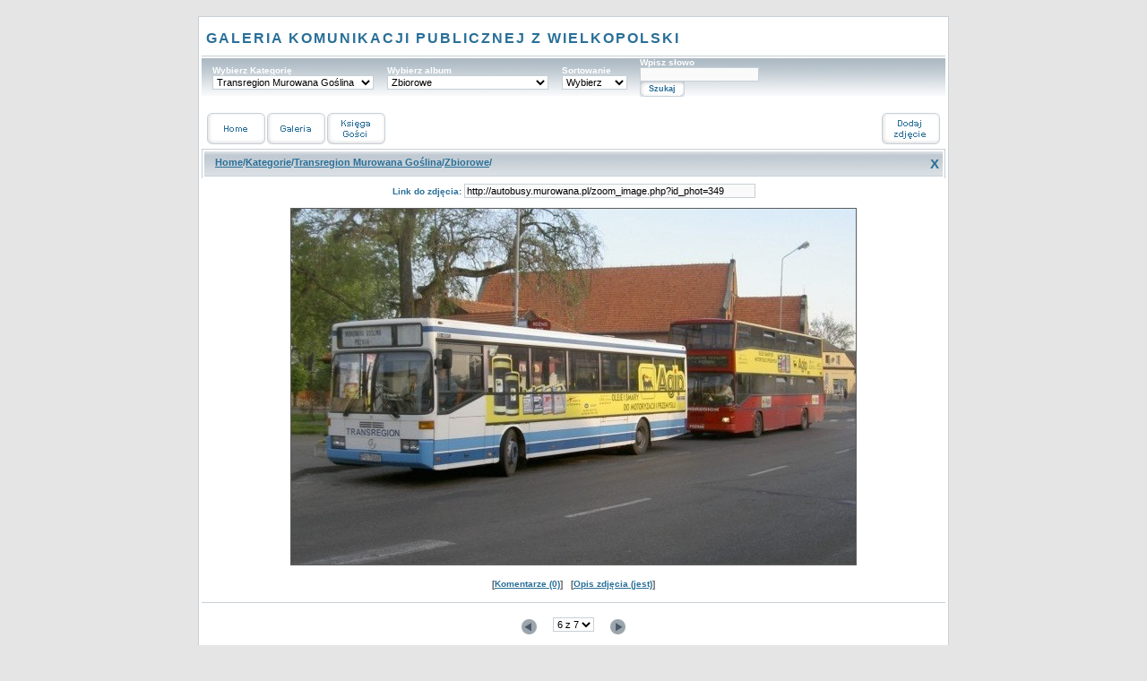

--- FILE ---
content_type: text/html
request_url: http://autobusy.murowana.pl/zoom_image.php?sort=id&id_phot=349&start=5&limit=44&kategoria=13&fraza=&album=36
body_size: 3449
content:


<!-- sprawdza czy ip gościa nie jest zablokowany .. jeśli jest to wyświetla stosowny komunikat i blokuje stronę -->
<!DOCTYPE HTML PUBLIC "-//W3C//DTD HTML 4.01 Transitional//EN">
<HTML>
<HEAD>


  <LINK REL="Stylesheet" HREF="motywy/IMG_BB/style/style.css" TYPE="text/css">
  <meta http-equiv="content-type" content="text/html; charset=ISO-8859-2" />
  <meta name="author" content="Dariusz Niemiec" />
  <meta name="description" content="Galeria Ogórka14, w której znajdziecie zdjęcia autobusów oraz kolei z Wielkopolski i nie tylko." />
  <meta name="keywords" content="leszek,murowana,murowana goślina,autobus,zdjęcia,galeria,zdjecia,fotografia,autobusy,pkp,szynobus,transregion,warbus,goslina" />
  <meta name="copyright" content="Dariusz Niemiec" />
  <meta http-equiv="content-language" content="pl" />
  <meta name="robots" content="NOINDEX" />
  <meta name="distribution" content="GLOBAL" />
  <TITLE>GALERIA KOMUNIKACJI PUBLICZNEJ Z WIELKOPOLSKI - IMGallery</TITLE>

 <SCRIPT>
  <!--
  function displayWindow1(url, width, height) {
        var Win = window.open(url,"displayWindow",'width=' + width + ',height=' + height + ',resizable=0,scrollbars=0,menubar=no' );
  }
  //-->
  </SCRIPT>


  <SCRIPT LANGUAGE="JavaScript">
  function selecturl(s) {
	var gourl = s.options[s.selectedIndex].value;	window.top.location.href = gourl;
   }
  </SCRIPT>
  
  <SCRIPT>
  <!--
  function displayWindow2(url, width, height) {
        var Win = window.open(url,"displayWindow",'width=' + width + ',height=' + height + ',resizable=0,scrollbars=yes,menubar=no' );
  }
  //-->
  </SCRIPT>


  <SCRIPT LANGUAGE="JavaScript">
  function selecturl(s) {
	var gourl = s.options[s.selectedIndex].value;	window.top.location.href = gourl;
   }
  </SCRIPT>

  </HEAD>


<body>

<table class="tabela_centralna"><tr><td>

<!-- nagłówek -->
<!-- ten plik można edytować -->

<TABLE BORDER="0" WIDTH="830" height="40" CELLPADDING="0" CELLSPACING="0"><tr>
<td class="naglowek" valign=bottom> GALERIA KOMUNIKACJI PUBLICZNEJ Z WIELKOPOLSKI</td>
</tr></table>

<!-- koniec nagłówka -->


<!-- nagłówek strony -->
 <!-- //po przejściu do galerii zmieniam szerokość td aby zmieścić sortowanie -->


<TABLE class="nagl"  border="0" WIDTH="830" height="51" >
<tr><td class="nagl" width="183">


<form>
<b>Wybierz Kategorię</b><br/>
<SELECT class="form18" style="width:180" NAME="urljump" OnChange="selecturl(this)">

<OPTION VALUE="galeria.php?start=0&kategoria=13">Transregion Murowana Goślina</option><OPTION VALUE="galeria.php">Wszystkie<OPTION VALUE="galeria.php?start=0&kategoria=45">Autobusy - powiat czarnkowsko-trzcianiecki</option><OPTION VALUE="galeria.php?start=0&kategoria=26">PTU Trans-Region Przebędowo od 2009r.</option><OPTION VALUE="galeria.php?start=0&kategoria=18">Elkotur Murowana Goślina</option><OPTION VALUE="galeria.php?start=0&kategoria=23">Autobusy - Poznań i powiat poznański</option><OPTION VALUE="galeria.php?start=0&kategoria=31">Autobusy - Chodzież i powiat chodzieski</option><OPTION VALUE="galeria.php?start=0&kategoria=43">Autobusy - Gniezno i powiat gnieźnieński</option><OPTION VALUE="galeria.php?start=0&kategoria=40">Autobusy - Grodzisk i powiat grodziski</option><OPTION VALUE="galeria.php?start=0&kategoria=42">Autobusy - Konin i powiat koniński</option><OPTION VALUE="galeria.php?start=0&kategoria=41">Autobusy - Kościan i powiat kościański</option><OPTION VALUE="galeria.php?start=0&kategoria=25">Autobusy - Oborniki i powiat obornicki</option><OPTION VALUE="galeria.php?start=0&kategoria=30">Autobusy - Piła i powiat pilski</option><OPTION VALUE="galeria.php?start=0&kategoria=38">Autobusy - Rawicz i powiat rawicki</option><OPTION VALUE="galeria.php?start=0&kategoria=36">Autobusy - Szamotuły i powiat szamotulski</option><OPTION VALUE="galeria.php?start=0&kategoria=29">Autobusy - Środa Wielkopolska i powiat średzki</option><OPTION VALUE="galeria.php?start=0&kategoria=28">Autobusy - Śrem i powiat śremski</option><OPTION VALUE="galeria.php?start=0&kategoria=44">Autobusy - Wolsztyn i powiat wolsztyński</option><OPTION VALUE="galeria.php?start=0&kategoria=34">Autobusy - Kalisz i powiat kaliski</option><OPTION VALUE="galeria.php?start=0&kategoria=32">Autobusy - Września i powiat wrzesiński</option><OPTION VALUE="galeria.php?start=0&kategoria=24">Autobusy Wągrowiec i powiat wągrowiecki</option><OPTION VALUE="galeria.php?start=0&kategoria=20">Warbus Warszawa oddział Oborniki (ex oddz. Murowana Goślina)</option><OPTION VALUE="galeria.php?start=0&kategoria=16">PKS - Wielkopolska</option><OPTION VALUE="galeria.php?start=0&kategoria=13">Transregion Murowana Goślina</option><OPTION VALUE="galeria.php?start=0&kategoria=12">MPK Poznań (111, 188)</option><OPTION VALUE="galeria.php?start=0&kategoria=1">Autobusy prywatne</option><OPTION VALUE="galeria.php?start=0&kategoria=2">Autobusy podmiejskie - powiat poznański</option><OPTION VALUE="galeria.php?start=0&kategoria=9">Autobusy szkolne gmina Murowana Goślina</option><OPTION VALUE="galeria.php?start=0&kategoria=7">PKP</option><OPTION VALUE="galeria.php?start=0&kategoria=4">Autobusy zagraniczne</option><OPTION VALUE="galeria.php?start=0&kategoria=14">Infrastuktura</option><OPTION VALUE="galeria.php?start=0&kategoria=5">Wspomnienia</option><OPTION VALUE="galeria.php?start=0&kategoria=8">Grafiki, Modele miniaturowe</option></select>
</td></form>

<td class="nagl" width="183">
<form>
<b>Wybierz album</b><br/>
<SELECT class="form18" style="width:180" NAME="urljump" OnChange="selecturl(this)">

<OPTION VALUE="galeria.php?start=0&album=36&kategoria=13">Zbiorowe</option><OPTION VALUE="galeria.php?start=0&kategoria=13">Wszystkie<OPTION VALUE="galeria.php?start=0&album=36&kategoria=13">Zbiorowe</option><OPTION VALUE="galeria.php?start=0&album=39&kategoria=13">Inne</option><OPTION VALUE="galeria.php?start=0&album=38&kategoria=13">MAN SD202 #PO 79171 - wycofany</option><OPTION VALUE="galeria.php?start=0&album=56&kategoria=13">MAN SD202 #PO 079AE - wycofany</option><OPTION VALUE="galeria.php?start=0&album=34&kategoria=13">Jelcz M11 #PWK 9844 - wycofany</option><OPTION VALUE="galeria.php?start=0&album=28&kategoria=13">MAN SD202 #PO 92148 - wycofany 2005r.</option><OPTION VALUE="galeria.php?start=0&album=31&kategoria=13">Setra S215SL #PO 7974E - wycofany</option><OPTION VALUE="galeria.php?start=0&album=30&kategoria=13">Neoplan N318/3UL #PP 46127 wycofany</option><OPTION VALUE="galeria.php?start=0&album=29&kategoria=13">MAN SD202 #PO 3262F - wycofany w marcu 2008</option><OPTION VALUE="galeria.php?start=0&album=35&kategoria=13">Jelcz L11 #PO 46007 - wycofany</option><OPTION VALUE="galeria.php?start=0&album=33&kategoria=13">Mercedes 0405 #PO 7006K wycofany</option><OPTION VALUE="galeria.php?start=0&album=32&kategoria=13">Setra S215SL #PO 2136S - wycofany</option><OPTION VALUE="galeria.php?start=0&album=27&kategoria=13">MAN SD202 #PO 2715C - wycofany</option>
</select>
</td></form>



<!-- sortowanie -->

<!-- w galerii dodaje sortowanie -->

<td class="nagl" width="75">
<FORM>
Sortowanie<br/>
<SELECT class="form_sort" style="width:73" NAME="urljump" OnChange="selecturl(this)">

<OPTION VALUE="">Wybierz</OPTION>
<OPTION VALUE="/zoom_image.php?kategoria=13&album=36&fraza=&sort=id">Data</OPTION>
<OPTION VALUE="/zoom_image.php?kategoria=13&album=36&fraza=&sort=dodal">Dodał</OPTION>
<OPTION VALUE="/zoom_image.php?kategoria=13&album=36&fraza=&sort=opis">Opis</OPTION>

</select></td></form>



<!-- koniec sortowania -->

<td class="nagl" width="180">
<FORM ACTION="galeria.php" METHOD="POST">
Wpisz słowo<br />
<input class="form19"  type="text" name="fraza" value="" />
<input class="form22" type="submit" value="Szukaj" />

</td></form>
<td></td>
</tr></table>


<!-- koniec wyszukiwarki -->



<!-- wyszukiwarka -->

<!-- menu -->

<TABLE BORDER="0" WIDTH="820"  CELLPADDING="0" CELLSPACING="0"><tr><td>
<TABLE class="menu" BORDER="0" WIDTH="195"  CELLPADDING="0" CELLSPACING="0"><tr>

<td valign="middle"><a href="index.php"><img src="motywy/IMG_BB/grafika/home.gif" alt="Strona główna" width="65" height="35" border="0"  hspace="1" vspace="0" align="middle"></td>
<td valign="middle"><a href="kategorie.php?start=0"><img src="motywy/IMG_BB/grafika/galeria.gif" alt="Przejdź do galerii" width="65" height="35" border="0"  hspace="1" vspace="0" align="middle"></a></td>
<td WIDTH="195" valign="middle"><a href="ksiega.php"><img src="motywy/IMG_BB/grafika/ksiega.gif" alt="Księga gości" width="65" height="35" border="0"  hspace="1" vspace="0" align="middle"></a></td>
</tr></table>
</td>


<td width="65">
<a href="add_fotka.php"><img src="motywy/IMG_BB/grafika/add_fotka.gif" alt="Dodaj zdjęcie" width="65" height="35" border="0"  hspace="1" vspace="0" align="middle"></a>
</td>

</tr></table>


<!-- koniec menu -->

<!-- główna ramka treści strony  -->

<TABLE BORDER="0" WIDTH="830" CELLPADDING="0" CELLSPACING="0"><tr>
<td class="rog_g_lew" width="5"></td>
<td class="pasek">

<a class="a09" href="index.php">Home</a>/<a class="a09" href="kategorie.php">Kategorie</a>/<a class="a09" href="albumy.php?sort=id&kategoria=13&fraza=">Transregion Murowana Goślina</a>/<a class="a09" href="galeria.php?sort=id&kategoria=13&album=36&fraza=">Zbiorowe</a>/
</td>
<td class="pasek_prawy_x"><a class="a11" href="galeria.php?sort=id&kategoria=13&album=36&fraza=">X</a></td>
<td class="rog_g_pra" width="5"></td>
</tr>
</table>

<TABLE BORDER="0" WIDTH="830" CELLPADDING="0" CELLSPACING="0"><tr>
<td class="ramka_l" width="1"></td>
<td class = "ramka_glowna">
<b>Link do zdjęcia:</b> <input class="form19" type="text" size="52"  value="http://autobusy.murowana.pl/zoom_image.php?id_phot=349" readonly/><br /><br /><div align="center"><div class="przewijak_foto">
       <A HREF="javascript:displayWindow1('popup/foto_zoom.php?id_phot=349',630,397)">
       <div align="center"><img src="obrazy/225449trans_008.jpg" border="1" width="630" height="397" align="middle" alt="225449trans_008.jpg"></div></a></div></div>

       <div class = "menu_photo">[<a class = "a10" href="/zoom_image.php?sort=id&oper=1&id_fot=349&start=5&limit=1&kategoria=13&fraza=&album=36&#dolne">Komentarze (0)</a>] &nbsp;
       [<a class = "a10" href="/zoom_image.php?sort=id&oper=3&start=5&limit=1&kategoria=13&fraza=&album=36&#dolne">Opis zdjęcia (jest)</a>]
       <br /></div></td>
<td class="ramka_p" width="1"></td>
</tr>
</table>

<TABLE BORDER="0" WIDTH="830" CELLPADDING="0" CELLSPACING="0">
<tr>
<td class="pasek_dol_700"></td>
</tr>
</table>


<TABLE BORDER="0" WIDTH="1" height="15"CELLPADDING="0" CELLSPACING="0"><tr><td></td></tr></table>
<a name="dolne"></a>
<TABLE width="830" BORDER="0"  CELLPADDING="0" CELLSPACING="0"><tr><td class = "porcjowanie_wynikow"><div align="center"><TABLE BORDER="0"  CELLPADDING="0" CELLSPACING="1"><tr><td valign="top"><a class="a02" href="zoom_image.php?sort=id&start=4&limit=1&kategoria=13&album=36&fraza=&#dolne"><img src="motywy/IMG_BB/grafika/lewo.gif" width="17" height="20" border="0" align="middle" alt="Cofnij"/></a></td>
<td width="80" align="center"><FORM>
<SELECT class="form15" NAME="urljump" OnChange="selecturl(this)">
<OPTION VALUE="">6 z 7</OPTION>
<OPTION VALUE="zoom_image.php?sort=id&start=0&limit=1&kategoria=13&album=36&fraza=&#dolne">1</option><OPTION VALUE="zoom_image.php?sort=id&start=1&limit=1&kategoria=13&album=36&fraza=&#dolne">2</option><OPTION VALUE="zoom_image.php?sort=id&start=2&limit=1&kategoria=13&album=36&fraza=&#dolne">3</option><OPTION VALUE="zoom_image.php?sort=id&start=3&limit=1&kategoria=13&album=36&fraza=&#dolne">4</option><OPTION VALUE="zoom_image.php?sort=id&start=4&limit=1&kategoria=13&album=36&fraza=&#dolne">5</option><OPTION VALUE="zoom_image.php?sort=id&start=5&limit=1&kategoria=13&album=36&fraza=&#dolne">6</option><OPTION VALUE="zoom_image.php?sort=id&start=6&limit=1&kategoria=13&album=36&fraza=&#dolne">7</option>
</select>
</td></form>
<td valign="top"><a class=a02 href="zoom_image.php?sort=id&start=6&limit=1&kategoria=13&album=36&fraza=&#dolne"><img src="motywy/IMG_BB/grafika/prawo.gif" width="17" height="20" border="0" align="middle" alt="Do przodu"/></a></td></tr></table></div></td></tr></table>

<!--koniec podziału na strony -->

<!-- stopka -->

<TABLE BORDER="0" WIDTH="1" height="10"CELLPADDING="0" CELLSPACING="0"><tr><td></td></tr></table>

<br />
<TABLE class="stopka" BORDER="0" WIDTH="830" height="51" CELLPADDING="0" CELLSPACING="0">
<tr><td WIDTH="830">

<!-- pod tym komentarzem możesz wprowadzić własną treść ... pamiętaj o warunkach licencji -->

Powered by <a class = "a07" href="http://www.imgallery.zor.pl"><b>IMGallery</b></a> &copy; Dariusz Niemiec<br />

<br><br>
<div align="center"><a href="http://www.solaris-club.com" target="_blank"><img src="http://www.solaris-club.com/img/banernowy4.jpg" alt="Klub miłoników Solarisa - www.solaris-club.com" border="0"></a></div>

<!-- nad tym komentarzem możesz wprowadzić własną treść ... pamiętaj o warunkach licencji -->

</td></tr></table>

<!-- koniec stopki -->

</td></tr></table>

</body></html>



--- FILE ---
content_type: text/css
request_url: http://autobusy.murowana.pl/motywy/IMG_BB/style/style.css
body_size: 3626
content:
BODY {

PADDING-RIGHT: 0px;
PADDING-LEFT:  0px;
PADDING-BOTTOM: 15px;
PADDING-TOP: 15px;
MARGIN: 3px 0px 0px;
FONT: 11px arial, Verdana, Helvetica, sans-serif; COLOR: black;
BACKGROUND-COLOR: #E5E5E5;
#background:url(../grafika/tlo.jpg) repeat-x;
TEXT-ALIGN: center;
/* min-width: 750px ten wpis powoduje rozwalenie glarerii w Firefox 3*/	
SCROLLBAR-FACE-COLOR:#C0C0C0;
SCROLLBAR-HIGHLIGHT-COLOR: #ffffff;
SCROLLBAR-SHADOW-COLOR: #C0C0C0;
SCROLLBAR-3DLIGHT-COLOR: #C0C0C0;
SCROLLBAR-ARROW-COLOR: #C0C0C0;
SCROLLBAR-DARKSHADOW-COLOR:#C0C0C0;
SCROLLBAR-BASE-COLOR: #eeeeee;
SCROLLBAR-TRACK-COLOR:#EEEEF2;
}


/* styl dla ramki z nazwą galerii w nagłówku strony */

TD.naglowek{
PADDING-RIGHT: 0px; PADDING-LEFT: 5px; PADDING-BOTTOM: 10px; MARGIN: 3px 0px 0px; FONT: 16px Tahoma,arial, Verdana, Helvetica, sans-serif;COLOR: #296F98; FONT-WEIGHT:bold; PADDING-TOP: 0px;  LETTER-SPACING:2px; TEXT-ALIGN: LEFT;
}


/* styl dla ramki z listą kategorii na stronie głównej */

TD.galery2{
PADDING-RIGHT: 8px; PADDING-LEFT: 8px; PADDING-BOTTOM: 5px; MARGIN: 0px 0px 0px; FONT: 11px Verdana,arial, Helvetica, sans-serif;COLOR: #ffffff; PADDING-TOP: 0px;  TEXT-ALIGN: left; LINE-HEIGHT:15px; 
}

/* definiuje szerokość tabeli oraz ramkę z opisem pod miniaturą default 170 */
table.szer_opis_min{
margin-top: 3px;width:185px;border-width:1px;border-style:solid;border-color:#eeeeee;
}
/* koniec stylu */

/* styl dla ramek znajdujących się po lewej stronie strony głównej */

TD.ram_d_gl{
PADDING-RIGHT: 8px; PADDING-LEFT: 8px; PADDING-BOTTOM: 10px; MARGIN: 0px 0px 0px; FONT: 10px Verdana,arial, Helvetica, sans-serif;COLOR: #000000; PADDING-TOP: 7px; BACKGROUND-COLOR: #ffffff; TEXT-ALIGN: left; LINE-HEIGHT:15px; background: url(../grafika/tlo_ramki.gif) repeat-x #FAFAFA;
}

/* styl newsów na stronie głównej ramka głóna newsów */

TD.news_g{
 MARGIN: 0px 0px 0px; FONT: 11px  Verdana, arial, Helvetica, sans-serif;COLOR: #000000; BACKGROUND-COLOR: #fafafa; TEXT-ALIGN:left; background: url(../grafika/tlo_ramki.gif) repeat-x #FAFAFA;
}


/* styl newsów na stronie ramka wewnętrzna styl dla przemiennego kolorowania */

TD.news_2{
PADDING-RIGHT: 8px; PADDING-LEFT: 8px; PADDING-BOTTOM: 15px;PADDING-TOP: 15px;FONT: 11px  Verdana, arial, Helvetica, sans-serif;COLOR: #000000;LINE-HEIGHT:15px;
}

TD.news_1{
PADDING-RIGHT: 8px; PADDING-LEFT: 8px; PADDING-BOTTOM: 15px;PADDING-TOP: 15px;FONT: 11px  Verdana, arial, Helvetica, sans-serif;COLOR: #000000;LINE-HEIGHT:15px;
}






/* styl dla ramki ... najnowsze fotki */

TD.najnowsze_fotki{
PADDING-RIGHT: 0px; PADDING-LEFT: 0px; PADDING-BOTTOM: 10px; MARGIN: 0px 0px 0px; FONT: 11px Verdana,arial, Helvetica, sans-serif;COLOR: #000000; PADDING-TOP: 7px; BACKGROUND-COLOR: #ffffff;background: url(../grafika/tlo_ramki.gif) repeat-x #FAFAFA; TEXT-ALIGN: center;
}


/* styl dla księgi gości ... księga gości zawiera wewnętrzną ramkę ... tło wpisów jest kolorowane przemiennie ksiega i ksiega_n */

TD.ksiega{
PADDING-RIGHT: 25px; PADDING-LEFT: 25px; PADDING-BOTTOM: 15px; MARGIN: 3px 0px 0px; FONT: 12px  Verdana, arial, Helvetica, sans-serif;COLOR: #000000; PADDING-TOP: 15px; BACKGROUND-COLOR: #ffffff; LINE-HEIGHT:17px; TEXT-ALIGN:left;}

TD.ksiega_n{
PADDING-RIGHT: 25px; PADDING-LEFT: 25px; PADDING-BOTTOM: 15px; MARGIN: 3px 0px 0px; FONT: 12px  Verdana, arial, Helvetica, sans-serif;COLOR: #000000; PADDING-TOP: 15px; BACKGROUND-COLOR: #F7F7F7; LINE-HEIGHT:17px; TEXT-ALIGN:left;}

/* nagłówek tj autor i data */
.ksiega_g {color:#5c5c5c; FONT-SIZE:11px; font-weight:normal}

/* koniec stylu dla księgi gości */

/* definiuje szerokość dla tabeli kategorie zdjęć default 280 */
table.szer_kategor_gl{
width:389px;
}
/* koniec stylu dla tabeli kategorie zdjęć gości */

/* definiuje szerokość dla ramek po lewej stronie strony głównej default 230 */
table.szer_lew_gl{
width:200px;
}
/* koniec stylu */

/* definiuje parametry tabeli, w której znajduje się lista kategorii na stronie głównej ... odstęp od lewego rogu ramki itd  */
table.marg_kategorie_gl{
margin-left: 0px;width:100%
}
/* koniec stylu */

/* styl dla tabeli otaczającej całą stronę */
table.tabela_centralna{
width:780px;border-width:1px;border-style:solid;border-color:#C7D0D7; margin-left: auto; margin-right: auto; PADDING-RIGHT: 0px; PADDING-LEFT: 0px; PADDING-BOTTOM: 10px; PADDING-TOP: 0px; BACKGROUND-COLOR: #ffffff;
}


/* styl dla wyszukiwarki ... zawiera także tło wyszukiwarki */

table.nagl{
margin-left: auto; margin-right: auto; FONT: 10px  Verdana, arial, Helvetica, sans-serif;COLOR: #ffffff;FONT-WEIGHT:bold; BACKGROUND-COLOR: #ffffff;background: url(../grafika/tlo_form.gif) repeat-x #ffffff; TEXT-ALIGN: left;
}

td.nagl{
margin-left: auto; margin-right: auto; PADDING-LEFT: 10px; PADDING-RIGHT: 0px;  PADDING-TOP: 0px; PADDING-BOTTOM: 0px; TEXT-ALIGN: left;
}

/* koniec stylu dla wyszukiwarki */



/* styl dla tabeli stopki */

table.stopka{
height:38px; margin-left: auto; margin-right: auto; PADDING-RIGHT: 5px; PADDING-LEFT: 20px; PADDING-BOTTOM: 10px;  FONT: 10px  Verdana, arial, Helvetica, sans-serif;COLOR: #296F98;FONT-WEIGHT:normal; PADDING-TOP: 15px; BACKGROUND-COLOR: #eeeeee; background: url(../grafika/tlo_stopka.gif) repeat-x #fafafa; TEXT-ALIGN: center;
}



/* wycentrowanie tabeli z ikonami (przyciskami) menu ... ma też wpływ na wysokość tabeli menu */
table.menu {
margin-left:0px; margin-top:5px;margin-bottom:5px;
}

/* styl dla okienek z informacjami ułatwiającymi nawigację */

table.info{
width:360px;border-width:1px;border-style:solid;border-color:#E0E0E0; margin-left: auto; margin-right: auto; PADDING-RIGHT: 4px; PADDING-LEFT: 4px; PADDING-BOTTOM: 3px; PADDING-TOP: 3px; BACKGROUND-COLOR: #ffffff;FONT: 11px Tahoma,arial, Verdana, Helvetica, sans-serif;COLOR:#5c5c5c;font-weight:normal;TEXT-ALIGN:CENTER;
}

/* styl dla rozwijanej listy albumów */
table.albumy{
width:100%;border-width:0px;border-style:solid;border-color:#E0E0E0; margin-left: auto; margin-right: auto; PADDING-RIGHT: 0px; PADDING-LEFT: 0px; PADDING-BOTTOM: 0px; PADDING-TOP: 0px; FONT: 11px Tahoma,Verdana,arial,Helvetica, sans-serif;COLOR:#5c5c5c;font-weight:normal;TEXT-ALIGN:LEFT;
}



/* wycentrowanie tabel */
table {
margin-left: auto; margin-right: auto;
}



/* grupa styli dla ramek głównych ********************************************************************************* */

/* styl dla lewej krawęddzi ramki */
TD.ramka_l{
width:3px;BACKGROUND-COLOR: #ffffff;background-image: url(../grafika/ramka_l.gif);
}

/* styl dla prawej krawęddzi ramki */
TD.ramka_p{
width:3px;BACKGROUND-COLOR: #ffffff;background-image: url(../grafika/ramka_p.gif);
}

/* styl dla lewego rogu ramki */
TD.rog_g_lew{
BACKGROUND-COLOR: #DDDFE0; background-image: url(../grafika/rog_g_lew.gif);
}

/* styl dla prawego rogu ramki */
TD.rog_g_pra{
BACKGROUND-COLOR: #DDDFE0; background-image: url(../grafika/rog_g_pra.gif);
}

/* styl dla dolnej krawędzi ramek na stronie głównej */
TD.pasek_dol{
HEIGHT:1px; BACKGROUND-COLOR: #C7D0D7;
}

/* styl dla dolnej krawędzi dużych ramek */
TD.pasek_dol_700{
HEIGHT:1px; BACKGROUND-COLOR: #C7D0D7;
}


/* koniec grupe styli dla ramek głównych ************************************************************************** */


/* styl dla ramki z porcjoweniem wyników z bazy */
TD.porcjowanie_wynikow{
TEXT-ALIGN:center
}

/* kolor ramek otaczających miniatury oraz style dla miniatur orzz szerokość ramki otaczającej miniatrę */
table.tabela_phot_1{
width:185px;PADDING-RIGHT: 0px; PADDING-LEFT: 0px; PADDING-BOTTOM: 0px; MARGIN: 0px 0px 0px; FONT: 10px  Verdana, arial, Helvetica, sans-serif;COLOR: #B5090F;FONT-WEIGHT:normal; BACKGROUND-COLOR: #eeeeee; TEXT-ALIGN:center;
}





/* definiuje bezpośrednie tło miniatury */
TD.tabelki_min{
PADDING-RIGHT: 0px; PADDING-LEFT: 0px; PADDING-BOTTOM: 0px; MARGIN: 0px 0px 0px; FONT: 10px  Verdana, arial, Helvetica, sans-serif;COLOR: #000000; PADDING-TOP: 20px; BACKGROUND-COLOR: #FAFAFA; background: url(../grafika/tlo_ramki.gif) repeat-x #FAFAFA; TEXT-ALIGN:center;
}

/* styl dla ramki głównej ... tło, marginesy dla ramek wewnętrznych */
td.ramka_glowna{
PADDING-RIGHT: 0px; PADDING-LEFT: 0px; PADDING-BOTTOM: 0px; PADDING-TOP: 6px; MARGIN: 0px 0px 0px; FONT: 10px  Verdana, arial, Helvetica, sans-serif;COLOR: #296F98;FONT-WEIGHT:normal; BACKGROUND-COLOR: #ffffff; TEXT-ALIGN:center;
}




/* styl dla opisu oraz informacji przy miniaturach oraz ramki zawierającej ocenę, komentarzy i opisu */
TD.menu_phot{
PADDING-RIGHT: 8px; PADDING-LEFT: 8px; PADDING-BOTTOM: 5px; MARGIN: 0px 0px 0px; FONT: 10px  Verdana, arial, Helvetica, sans-serif;COLOR: #000000; PADDING-TOP: 5px; BACKGROUND-COLOR: #FAFAFA;background: url(../grafika/tlo_ramki.gif) repeat-x #FAFAFA;TEXT-ALIGN:left;
}

/* styl dla opisu kategorii w galerii ... tło najlepiej takie samo jak w ramce z opisem pod miniaturą */
TD.menu_opis_kat{
PADDING-RIGHT: 8px; PADDING-LEFT: 8px; PADDING-BOTTOM: 5px; MARGIN: 0px 0px 0px; FONT: 11px  Verdana, arial, Helvetica, sans-serif;COLOR: #1F1F1F; PADDING-TOP: 5px; BACKGROUND-COLOR: #eeeeee;  TEXT-ALIGN:left;
}


/* styl dla paska górnego ramek ... zawiera także tło graficzne */
TD.pasek{
height:33px;PADDING-RIGHT: 5px; PADDING-LEFT: 10px; PADDING-BOTTOM: 6px; MARGIN: 3px 0px 0px; FONT: 11px  Verdana, arial, Helvetica, sans-serif;COLOR: #296F98; font-weight:bold; PADDING-TOP: 4px; BACKGROUND-COLOR: #DDDFE0; TEXT-ALIGN: left; background-image: url(../grafika/pasek.gif);
}


/* styl dla prawej części paska górnego ... tj dla krzyżyka zamykającego okienka ... tło powinno być identyczne jak w stylu dla całego paska */
TD.pasek_prawy_x{
PADDING-RIGHT: 2px; PADDING-LEFT: 10px; PADDING-BOTTOM: 0px; MARGIN: 0px 0px 0px; FONT: 15px  Verdana, arial, Helvetica, sans-serif;COLOR: #ffffff; font-weight:bold; PADDING-TOP: 0px; BACKGROUND-COLOR: #DDDFE0; TEXT-ALIGN: right; background-image: url(../grafika/pasek.gif);
}


/* kolor obramowania dla wszystkich zdjęć i miniatur */
IMG {
    border-color:#5c5c5c;
}


/* style dla wyników oceny w zoom_image */
TD.koment{
PADDING-RIGHT: 0px; PADDING-LEFT: 0px; PADDING-BOTTOM: 5px; MARGIN: 0px 0px 0px; FONT: 11px  Verdana, arial, Helvetica, sans-serif;COLOR: #1F1F1F; PADDING-TOP: 5px; TEXT-ALIGN:left;
}

/* style okna opisu zdjęcia w zoom_imege definiuje kolor tła i marginesy */
TD.opis{
PADDING-RIGHT: 0px; PADDING-LEFT: 11px; PADDING-BOTTOM: 5px; MARGIN: 0px 0px 0px; FONT: 11px  Verdana, arial, Helvetica, sans-serif;COLOR: #1F1F1F; PADDING-TOP: 5px; BACKGROUND-COLOR: #eeeeee;  TEXT-ALIGN:left;
}


/* style dla otoczenia formularzy ... czcionki, tło, marginesy ... poza formularzami na stronie głównej */
TD.formularze{
PADDING-RIGHT: 0px; PADDING-LEFT: 120px; PADDING-BOTTOM: 15px; MARGIN: 3px 0px 0px; FONT: 11px  Verdana, arial, Helvetica, sans-serif;COLOR: #000000; PADDING-TOP: 15px; BACKGROUND-COLOR: #ffffff; LINE-HEIGHT:17px; TEXT-ALIGN:left;}



/* style dla przewijaków w zoom_image ... definiują ich wymiary oraz kolor tła */
.przewijak{
width:98%; height:120px; overflow:auto; background-color:#ffffff; border-width:1;border-style:solid;border-color:#BFBFBF;
}


/* style dla przewijaków w opisie w zoom_image ... definiują ich wymiary oraz kolor tła */
.przewijak_opis{
width:98%; height:130px; overflow:auto; background-color:#ffffff; border-width:1;border-style:solid;border-color:#BFBFBF;
}


/* styl dla przewijaka w komentarzach w zoom image definiuje tylko marginesy */
.przewijak_txt{
PADDING-RIGHT: 5px; PADDING-LEFT: 5px; PADDING-BOTTOM: 0px; MARGIN: 3px 0px 0px;
}


/* styl dla przewijaka w opisie w zoom_image oraz dla zawartości okienek popup ... formatuje tekst i ustawia marginesy */
.przewijak_txt_opis{
PADDING-RIGHT: 5px; PADDING-LEFT: 5px; PADDING-BOTTOM: 0px; MARGIN: 3px 0px 0px; FONT: 12px  Verdana, arial, Helvetica, sans-serif;COLOR: #000000; font-weight:normal; PADDING-TOP: 0px; BACKGROUND-COLOR: #ffffff; TEXT-ALIGN: left; LINE-HEIGHT:15px;
}


/* styl dla przewijaka dużego zdjęcia w zoom_image definiuje jego wymiary */
.przewijak_foto{
width:830px; height:100%; overflow:auto; background-color:#ffffff; border-width:0;border-style:solid;border-color:#BFBFBF;
}


/* style dla przewijaka w kategoriach na stronie głównej */
.przewijak_kategor{
width:365; height:500px; overflow:auto;
}


/* kolor i rozmiary punktacji w ocenie ... formatuje tylko kawałek tekstu srednia ocena to : .... :-) */
.ocena_big{
FONT-FAMILY: Verdena,Tahoma, arial, Helvetica, sans-serif;
COLOR: #B70E13;
FONT-SIZE: 16px;
FONT-WEIGHT:bold;
}


/* style dla menu pod dużym zdjęciem w zoom_image */
.menu_photo{
PADDING-RIGHT: 0px; PADDING-LEFT: 0px; PADDING-BOTTOM: 15px; MARGIN: 0px 0px 0px; FONT: 10px  Verdana, arial, Helvetica, sans-serif;COLOR: #5c5c5c; FONT-WEIGHT:bold; PADDING-TOP: 15px;TEXT-ALIGN:center;
}


/* style okienek  w zoom_imege definiuje kolor tła, marginesy ... jest nad opis :-) */
TD.okna_zoom_image{
PADDING-RIGHT: 0px; PADDING-LEFT: 0px; PADDING-BOTTOM: 0px; PADDING-TOP: 0px; MARGIN: 0px 0px 0px; FONT: 11px  Verdana, arial, Helvetica, sans-serif;COLOR: #1F1F1F; BACKGROUND-COLOR: #fafafa;  TEXT-ALIGN:left;
}





/* style dla listy kategorii na stronie głównej */
.a01:link  {color:#296F98;TEXT-DECORATION:none}
.a01:visited  {color:#296F98;TEXT-DECORATION:none}
.a01:hover {color:#296F98;TEXT-DECORATION:underline}

/* style dla listy rozwijanej listy albumów na stronie głównej */
.a02:link  {color:#296F98;TEXT-DECORATION:none}
.a02:visited  {color:#5c5c5c;TEXT-DECORATION:none}
.a02:hover {color:#296F98;TEXT-DECORATION:underline}

/* style dla elemantów href przy miniaturach ... opis oraz informacje */
.a03:link  {color:#000000;TEXT-DECORATION:underline}
.a03:visited  {color:#000000;TEXT-DECORATION:underline}
.a03:hover {color:#000000;TEXT-DECORATION:none}

/* style dla elemantów href w stopce */
.a07:link  {color:#296F98;TEXT-DECORATION:underline}
.a07:visited  {color:#296F98;TEXT-DECORATION:underline}
.a07:hover {color:#296F98;TEXT-DECORATION:none;}



/* style dla elemantów href w oknach na stronie głównej ... poza listą kategorii */
.a08:link  {color:#000000;TEXT-DECORATION:underline}
.a08:visited  {color:#000000;TEXT-DECORATION:underline}
.a08:hover {color:#000000;TEXT-DECORATION:none;}

/* style dla elemantów href w pasku górnym  ... drzewo */
.a09:link  {color:#296F98;TEXT-DECORATION:underline}
.a09:visited  {color:#296F98;TEXT-DECORATION:underline}
.a09:hover {color:#296F98;TEXT-DECORATION:none;}

/* style dla elemantów href w menu pod dużym zdjęciem */
.a10:link  {color:#296F98;TEXT-DECORATION:underline}
.a10:visited  {color:#296F98;TEXT-DECORATION:underline}
.a10:hover {color:#296F98;TEXT-DECORATION:none;}


/* style dla elemantów href w pasku górnym  ... drzewo ... element zamykający okno */
.a11:link  {color:#296F98;TEXT-DECORATION:none}
.a11:visited  {color:#296F98;TEXT-DECORATION:none}
.a11:hover {color:#296F98;TEXT-DECORATION:none;}


/* tu nic nie można zmieniać */
.lewa {text-align:left}
.prawa {text-align:right}
.srodek {text-align:center}

/* formatuje wyniki w liczniku na stronie głównej */
.licznik {color:#134867; font-size: 11px; font-weight:bold;}


/* formularz: submity dla dodania fotek i księgi gości */
.form11 {BACKGROUND-IMAGE: url(../grafika/send3.gif);BACKGROUND-COLOR: #134867;border-width:1; border-style:solid;border-color:#134867; COLOR: #ffffff; FONT-FAMILY: Tahoma,arial,Verdena,sans-serif,Heveltica; FONT-SIZE: 8pt; FONT-STYLE: normal; FONT-WEIGHT: normal; TEXT-DECORATION: none}

/* formularz: submit admin */
.form21 {margin-bottom:1px;PADDING-BOTTOM:2px;BACKGROUND-IMAGE: url(../grafika/send.gif);BACKGROUND-COLOR: #ffffff;border-width:0; border-style:solid;border-color:#ffffff; COLOR: #5c5c5c; height:17px;width:50px; FONT-FAMILY: Tahoma,arial,Verdena,sans-serif,Heveltica; FONT-SIZE: 7pt; FONT-STYLE: normal; FONT-WEIGHT: bold; TEXT-DECORATION: none}


/* formularz: dodania fotki i księgi gości */
.form14 {background: url(../grafika/tlo_ramki.gif) repeat-x #FAFAFA;BACKGROUND-COLOR: #FAFAFA;border-width:1;border-style:solid;border-color:#BFBFBF; COLOR: #000000; FONT-FAMILY: Tahoma,arial,Verdena,sans-serif,Heveltica; FONT-SIZE: 9pt; FONT-STYLE: normal; FONT-WEIGHT: normal; TEXT-DECORATION: none}

/* formularz: lista porcjowania wyników */
.form15 {BACKGROUND-COLOR: #ffffff;border-width:1;border-style:solid;border-color:#C7D0D7; COLOR: #000000; FONT-FAMILY: Tahoma,arial,Verdena,sans-serif,Heveltica; FONT-SIZE: 8pt; FONT-STYLE: normal; FONT-WEIGHT: normal; TEXT-DECORATION: none}

/* formularz: okienko logowania dla admina */
.form20 {BACKGROUND-IMAGE: url(../grafika/form_s.gif);BACKGROUND-COLOR: #ffffff;border-width:1;border-style:solid;border-color:#C7D0D7; COLOR: #000000; FONT-FAMILY: Tahoma,arial,Verdena,sans-serif,Heveltica; FONT-SIZE: 8pt; FONT-STYLE: normal; FONT-WEIGHT: normal; TEXT-DECORATION: none}


/* formularz: lista sortowania */
.form_sort {BACKGROUND-COLOR: #ffffff;border-width:1;border-style:solid;border-color:#C7D0D7; COLOR: #000000; FONT-FAMILY: Tahoma,arial,Verdena,sans-serif,Heveltica; FONT-SIZE: 8pt; FONT-STYLE: normal; FONT-WEIGHT: normal; TEXT-DECORATION: none}

/* formularz: lista wyboru kategorii */
.form18 {BACKGROUND-COLOR: #ffffff;border-width:1;border-style:solid;border-color:#C7D0D7; COLOR: #000000; FONT-FAMILY: Tahoma,arial,Verdena,sans-serif,Heveltica; FONT-SIZE: 8pt; FONT-STYLE: normal; FONT-WEIGHT: normal; TEXT-DECORATION: none}

/* formularz: wyszukiwarka */
.form19 {BACKGROUND-IMAGE: url(../grafika/form_s.gif); BACKGROUND-COLOR: #fafafa;border-width:1;border-style:solid;border-color:#C7D0D7; COLOR: #000000; FONT-FAMILY: Tahoma,arial,Verdena,sans-serif,Heveltica; FONT-SIZE: 8pt; FONT-STYLE: normal; FONT-WEIGHT: normal; TEXT-DECORATION: none}

/* formularz: submit wyszukiwarka */
.form22 {margin-bottom:1px;PADDING-BOTTOM:2px;BACKGROUND-IMAGE: url(../grafika/send2.gif);BACKGROUND-COLOR: #ffffff;border-width:0; border-style:solid;border-color:#ffffff; COLOR: #296F98; height:17px;width:50px; FONT-FAMILY: Tahoma,arial,Verdena,sans-serif,Heveltica; FONT-SIZE: 7pt; FONT-STYLE: normal; FONT-WEIGHT: bold; TEXT-DECORATION: none}


/* formularz komentarzy */
.form17 {BACKGROUND-COLOR: #ffffff;border-width:1;border-style:solid;border-color:#BFBFBF; COLOR: #000000; FONT-FAMILY: Tahoma,arial,Verdena,sans-serif,Heveltica; FONT-SIZE: 8pt; FONT-STYLE: normal; FONT-WEIGHT: normal; TEXT-DECORATION: none}



